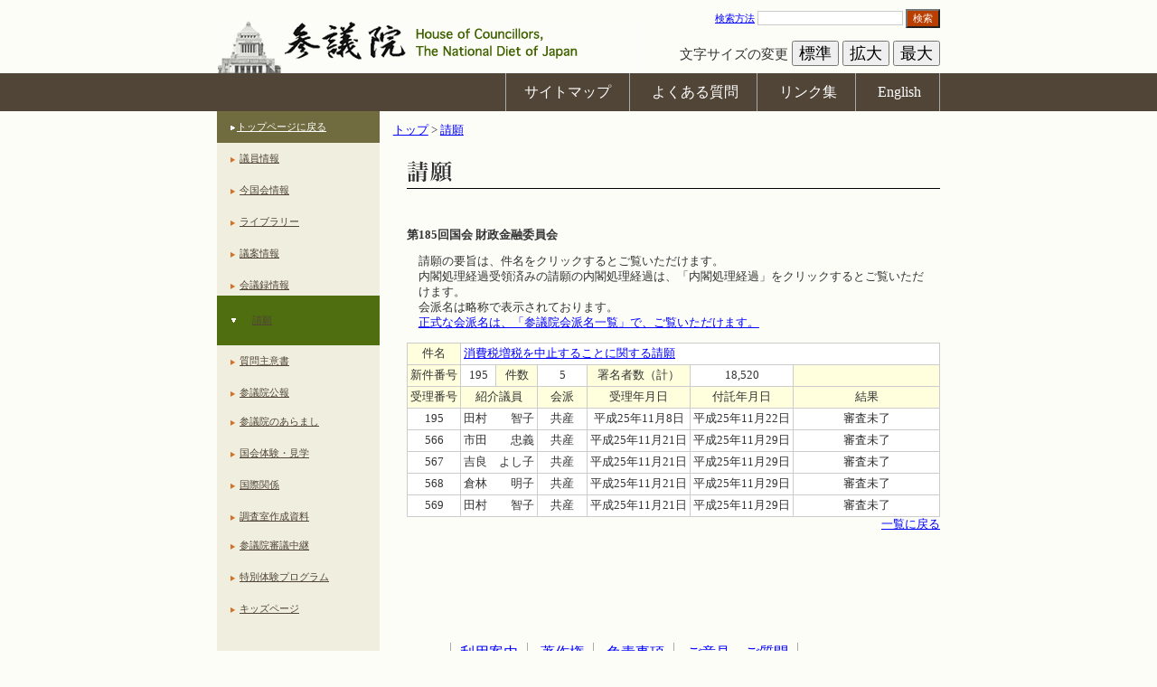

--- FILE ---
content_type: text/html
request_url: https://www.sangiin.go.jp/japanese/joho1/kousei/seigan/185/futaku/fu18500670195.htm
body_size: 4014
content:
<!DOCTYPE HTML PUBLIC "-//W3C//DTD HTML 4.01 Transitional//EN" "http://www.w3.org/TR/html4/loose.dtd">
<html lang="ja">
<head>
<meta http-equiv="Content-Type" content="text/html; charset=utf-8">
<meta http-equiv="Content-Script-Type" content="text/javascript">

<title>
消費税増税を中止することに関する請願：付託された同趣旨の請願一覧：参議院
</title>
<link rel="stylesheet" title="" href="../../../common/css/import_h25.css" type="text/css" media="all">
<link rel="stylesheet" title="" href="../../../common/css/table_h25.css" type="text/css" media="all">
<link rel="alternate stylesheet" type="text/css" media="all" title="small" href="../../../common/css/small_h25.css">
<link rel="alternate stylesheet" type="text/css" media="all" title="medium" href="../../../common/css/medium_h25.css">
<link rel="alternate stylesheet" type="text/css" media="all" title="large" href="../../../common/css/large_h25.css">
<script type="text/javascript" src="../../../common/js/fontsizer.js"></script>

<style type="text/css">
<!--
.Graylink:hover { text-decoration:underline; color:#D90000 }
-->
</style>

</head>

<body>
<noscript>
<div class="jsOn">すべての機能をご利用いただくにはJavascriptを有効にしてください。</div>
</noscript>

<div id="OutWrapper">
<!--　ラッパーここから　-->
<div id="Wrapper">
<!--　ヘッダーここから　-->
<div id="Header">
<a href="#ContentsBox"><img src="../../../common/images/layout/spacer.gif" alt="本文へ" width="0" height="0"></a>
<div id="HeadLeft">
<h1 id="Logo"><a href="/"><img src="../../../common/images/layout/logo.jpg" alt="参議院"></a></h1>
</div>
<div id="Headright">
<form action="/cgi-bin/search/search.cgi" method="get">
<a href="/cgi-bin/search/search.cgi" title="検索方法の解説ページが開きます">検索方法</a>
<input type="text"name="q" id="q" class="font12px" value="" size="20" title="ここに検索語を入力してください">
<button type="submit" name="search" id="SearBtn" value="検索" title="サイト内検索を実行します">検索</button>
</form>
<div id="FonSiBox">
<ul id="FontSizer">
<li>文字サイズの変更</li>
<li><button type="button" class="sizebutton" name="small_button" value="small" onclick="return selectStyle('small')" onkeypress="return selectStyle('small')">標準</button></li>
<li><button type="button" class="sizebutton" name="medium_button" value="medium" onclick="return selectStyle('medium')" onkeypress="return selectStyle('medium')">拡大</button></li>
<li><button type="button" class="sizebutton" name="large_button" value="large" onclick="return selectStyle('large')" onkeypress="return selectStyle('large')">最大</button></li>
</ul>
</div>
</div>
</div>
<!--//　ヘッダーここまで　-->

<!--　グローバルナビゲーションここから　-->
<div id="PrimaryNavi0">
<div id="PrimaryNavi">
<ul id="GlobalNavi">
<li id="Sitemap"><a href="/japanese/sitemap/index.html" title="サイトマップ">サイトマップ</a></li>
<li id="Faq"><a href="/japanese/goiken_gositumon/faq/index.html" title="よくある質問">よくある質問</a></li>
<li id="Link"><a href="/japanese/link/index.html" title="リンク集">リンク集</a></li>
<li id="English"><a href="/eng/index.htm" title="English">English</a></li>
</ul>
</div>
</div>
<!--//　グローバルナビゲーションここまで　-->
<div class="clearing"><img src="../../../common/images/layout/spacer.gif" alt="" width="1" height="1"></div>

<!--　ローカルコンテンツボックスここから　-->
<div id="LocalContents">

<!--　左ボックスここから　-->
<div id="LocalLeft">
<dl class="local_navigation">
<dt id="HomeLink"><a href="/" target="_top" title="トップページに戻る">トップページに戻る</a></dt>
<dt><a href="/japanese/joho1/kousei/giin/current/yakuin.htm" target="_parent" title="議員情報">議員情報</a></dt>
<dt><a href="/japanese/kon_kokkaijyoho/index.html" target="_parent" title="今国会情報">今国会情報</a></dt>
<dt><a href="/japanese/kaiki/index.html" target="_parent" title="ライブラリー">ライブラリー</a></dt>
<dt><a href="/japanese/joho1/kousei/gian/current/gian.htm" target="_parent" title="議案情報">議案情報</a></dt>
<dt><a href="/japanese/joho1/kaigirok/kaigirok.htm" target="_parent" title="会議録情報">会議録情報</a></dt>
<dt id="Current"><a href="/japanese/joho1/kousei/seigan/current/seigan.htm" target="_parent" title="請願">請願</a></dt>
<dt><a href="/japanese/joho1/kousei/syuisyo/current/syuisyo.htm" target="_parent" title="質問主意書">質問主意書</a></dt>
<dt><a href="/japanese/joho1/kousei/koho/current/koho.htm" target="_parent" title="参議院公報">参議院公報</a></dt>
</dl>

<dl class="local_navigation">
<dt><a href="/japanese/aramashi/index.html" title="参議院のあらまし" target="_top">参議院のあらまし</a></dt>
<dt><a href="/japanese/taiken/bochou/kengaku.html" title="国会体験・見学" target="_parent">国会体験・見学</a></dt>
<dt><a href="/japanese/kokusai_kankei/index.html" title="国際関係">国際関係</a></dt>
<dt><a href="/japanese/annai/chousa/index.html" title="調査室作成資料">調査室作成資料</a></dt>
</dl>

<dl class="local_navigation">
<dt><a href="http://www.webtv.sangiin.go.jp" title="参議院審議中継　別ウィンドウで開きます" target="_blank">参議院審議中継</a></dt>
<dt><a href="/japanese/taiken/t_program/t_program.html" title="特別体験プログラム">特別体験プログラム</a></dt>
<dt><a href="/japanese/kids/index.html" title="キッズページ">キッズページ</a></dt>
</dl>

</div>
<!--//左ボックスここまで　-->

<!--　右ボックスここから　-->
<div id="LocalRight">
<!--　パンくずここから　-->
<div id="BreadCrimbs">
<ol>
<li><a href="/" title="トップ">トップ</a> &gt; </li>
<li><a href="/japanese/joho1/kousei/seigan/current/seigan.htm" title="請願">請願</a></li>
</ol>
</div>
<!--//　パンくずここまで　-->

<!--　コンテンツここから　-->
<div id="ContentsBox">
<h1><img src="/japanese/joho1/kousei/seigan/images/title01.gif" alt="請願" width="590" height="31"></h1>
<p class="exp">&nbsp;</p>
<h4 align="left">第185回国会 財政金融委員会 </h4>
<p class="exp">
請願の要旨は、件名をクリックするとご覧いただけます。<br>
内閣処理経過受領済みの請願の内閣処理経過は、「内閣処理経過」をクリックするとご覧いただけます。<br>
会派名は略称で表示されております。<br><a href="../../../giin/kaiha/kaiha185.htm" class="Graylink" >正式な会派名は、「参議院会派名一覧」で、ご覧いただけます。</a>
</p>
<table width="100%" cellspacing="0" cellpadding="0" class="list_c" summary="第185回国会財政金融委員会 ・請願">
<tr>
<th scope="row"  nowrap="nowrap">件名</th>
<td class="ta_l" colspan="7"><a href="../yousi/yo1850195.htm" class="Graylink" >消費税増税を中止することに関する請願</a></td>
</tr>
<tr>
<th scope="row" id="t1" nowrap="nowrap">新件番号</th>
<td headers="t1" nowrap="nowrap">195</td>
<th scope="row" id="t2" nowrap="nowrap">件数</th>
<td headers="t2" nowrap="nowrap">5</td>
<th scope="row" id="t3" nowrap="nowrap">署名者数（計）</th>
<td headers="t3" nowrap="nowrap">18,520</td>
<th scope="row"  colspan="2" nowrap="nowrap">&nbsp;
</th>
</tr>
<tr>
<th scope="col"  nowrap="nowrap">受理番号</th>
<th scope="col"  colspan="2" nowrap="nowrap">紹介議員</th>
<th scope="col"  width="10%" nowrap="nowrap">会派</th>
<th scope="col"  width="15%" nowrap="nowrap">受理年月日</th>
<th scope="col"  width="12%" nowrap="nowrap">付託年月日</th>
<th scope="col"  width="30%" colspan="2" nowrap="nowrap">結果</th>
</tr>
<tr>
<td nowrap="nowrap">195</td>
<td colspan="2" nowrap="nowrap">田村　　智子</td>
<td nowrap="nowrap">共産</td>
<td nowrap="nowrap">平成25年11月8日</td>
<td nowrap="nowrap">平成25年11月22日</td>
<td colspan="2" nowrap="nowrap">審査未了</td>
</tr>
<tr>
<td nowrap="nowrap">566</td>
<td colspan="2" nowrap="nowrap">市田　　忠義</td>
<td nowrap="nowrap">共産</td>
<td nowrap="nowrap">平成25年11月21日</td>
<td nowrap="nowrap">平成25年11月29日</td>
<td colspan="2" nowrap="nowrap">審査未了</td>
</tr>
<tr>
<td nowrap="nowrap">567</td>
<td colspan="2" nowrap="nowrap">吉良　よし子</td>
<td nowrap="nowrap">共産</td>
<td nowrap="nowrap">平成25年11月21日</td>
<td nowrap="nowrap">平成25年11月29日</td>
<td colspan="2" nowrap="nowrap">審査未了</td>
</tr>
<tr>
<td nowrap="nowrap">568</td>
<td colspan="2" nowrap="nowrap">倉林　　明子</td>
<td nowrap="nowrap">共産</td>
<td nowrap="nowrap">平成25年11月21日</td>
<td nowrap="nowrap">平成25年11月29日</td>
<td colspan="2" nowrap="nowrap">審査未了</td>
</tr>
<tr>
<td nowrap="nowrap">569</td>
<td colspan="2" nowrap="nowrap">田村　　智子</td>
<td nowrap="nowrap">共産</td>
<td nowrap="nowrap">平成25年11月21日</td>
<td nowrap="nowrap">平成25年11月29日</td>
<td colspan="2" nowrap="nowrap">審査未了</td>
</tr>
</table>
<p class="ta_l">
</p>
<p class="ta_r"><a href="../seigan.htm#Wrapper" class="Graylink" >一覧に戻る</a></p>
</div>
<!--//　コンテンツここまで　-->

</div>
<!--//右ボックスここまで　-->
<div class="clearing"><img src="../../../common/images/layout/spacer.gif" alt="" width="1" height="1"></div>

<!--　コンテンツ下ナビゲーションここから　-->
<div id="BottomNavi0">
<div id="BottomNavi">
<ul id="SecondaryNavi">
<li id="Guide"><a href="/japanese/riyouannai/index.html" title="利用案内">利用案内</a></li>
<li id="Copy"><a href="/japanese/chosakuken/index.html" title="著作権">著作権</a></li>
<li id="Immunity"><a href="/japanese/menseki/index.html" title="免責事項">免責事項</a></li>
<li id="Opinion"><a href="/japanese/goiken_gositumon/index.html" title="ご意見・ご質問">ご意見・ご質問</a></li>
</ul>
</div>
</div>
<!--//　コンテンツ下ナビゲーションここまで　-->

</div>
<!--//　ホームコンテンツボックスここまで　-->

<!--　フッターここから　-->
<div id="Footer">
<small>All rights reserved. Copyright(c) , House of Councillors, The National Diet of Japan</small>
</div>
<!--//　フッターここまで　-->
</div>
<!--//　ラッパーここまで　-->
</div>

</body>
</html>
